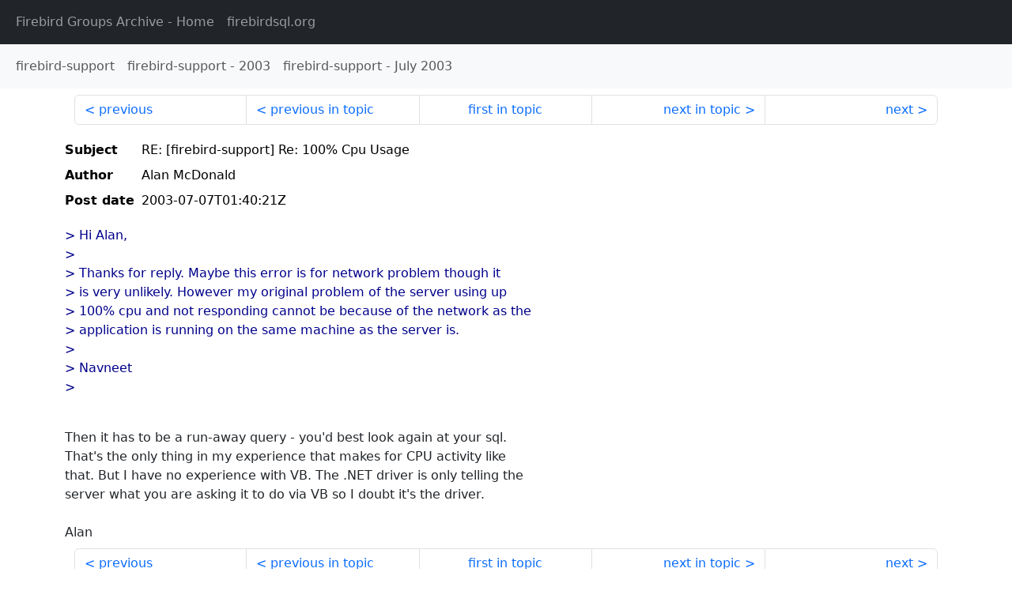

--- FILE ---
content_type: text/html
request_url: http://fb-list-archive.s3-website-eu-west-1.amazonaws.com/firebird-support/2003/7/27154.html
body_size: 1615
content:
<!DOCTYPE html>
<html lang="en">
<head>
    <meta charset="utf-8"/>
    <meta name="viewport" content="width=device-width, initial-scale=1">
    <link href="https://cdn.jsdelivr.net/npm/bootstrap@5.3.3/dist/css/bootstrap.min.css" rel="stylesheet" integrity="sha384-QWTKZyjpPEjISv5WaRU9OFeRpok6YctnYmDr5pNlyT2bRjXh0JMhjY6hW+ALEwIH" crossorigin="anonymous">
    <link href="../../../archive-style.css" rel="stylesheet" type="text/css"/>
    <link rel="canonical" href="http://fb-list-archive.s3-website-eu-west-1.amazonaws.com/firebird-support/2003/7/27154.html"/>
    <title>firebird-support - RE: [firebird-support] Re: 100% Cpu Usage</title>
</head>
<body id="message" class="d-flex flex-column h-100">
<header class="archive-nav">
    <nav class="navbar navbar-expand-lg bg-dark site-menu" data-bs-theme="dark">
        <div class="container-fluid">
            <ul class="navbar-nav">
                <li class="nav-item site-root"><a class="nav-link" href="../../../"><span class="site-name">Firebird Groups Archive</span> - Home</a></li>
                <li class="nav-item parent-site"><a class="nav-link" href="https://www.firebirdsql.org/"><span class="site-name">firebirdsql.org</span></a></li>
            </ul>
        </div>
    </nav>
    <nav class="navbar navbar-expand-lg navbar-light bg-light group-nav">
        <div class="container-fluid">
            <ul class="navbar-nav">
                <li class="nav-item group-root"><a class="nav-link" href="../../index.html"><span class="group-name">firebird-support</span></a></li>
                <li class="nav-item group-year"><a class="nav-link" href="../index.html"><span class="group-name">firebird-support</span> - <span class="year">2003</span></a></li>
                <li class="nav-item group-year-month"><a class="nav-link" href="./index.html"><span class="group-name">firebird-support</span> - <span class="month">July 2003</span></a></li>
            </ul>
        </div>
    </nav>
</header>
<main role="main" class="flex-shrink-0">
    <div class="container">
        <nav class="my-sm-2 msg-nav content-nav-top">
            <div class="container-fluid">
                <ul class="pagination">
                    <li class="page-item previous previous-in-time">
                        <a class="page-link h-100" href="../../2003/7/27153.html">previous</a>
                    </li>
                    <li class="page-item previous previous-in-topic">
                        <a class="page-link h-100" href="../../2003/7/27153.html">previous in topic</a>
                    </li>
                    <li class="page-item first-in-topic"><a class="page-link h-100" href="../../2003/7/27149.html">first in topic</a></li>
                    <li class="page-item next next-in-topic">
                        <a class="page-link h-100" href="../../2003/7/27155.html">next in topic</a>
                    </li>
                    <li class="page-item next next-in-time">
                        <a class="page-link h-100" href="../../2003/7/27155.html">next</a>
                    </li>
                </ul>
            </div>
        </nav>
        <div class="msg">
            <div class="msg-header">
                <table class="table table-borderless table-sm">
                    <colgroup>
                        <col class="col-1 msg-header-name">
                        <col class="msg-header-value">
                    </colgroup>
                    <tr class="msg-subject">
                        <th scope="row" class="ps-sm-0 text-nowrap msg-header-name">Subject</th>
                        <td class="msg-header-value subject">RE: [firebird-support] Re: 100% Cpu Usage</td>
                    </tr>
                    <tr class="msg-author">
                        <th scope="row" class="ps-sm-0 text-nowrap msg-header-name">Author</th>
                        <td class="msg-header-value author">Alan McDonald</td>
                    </tr>
                    <tr class="msg-postdate">
                        <th scope="row" class="ps-sm-0 text-nowrap msg-header-name">Post date</th>
                        <td class="msg-header-value date-time">2003-07-07T01:40:21Z</td>
                    </tr>
                </table>
            </div>
            <div class="my-sm-2 msg-body">
<div id="ygrps-yiv-1353271936"><blockquote><span title="ireply">&gt; Hi Alan,<br>
&gt;<br>
&gt; Thanks for reply. Maybe this error is for network problem though it<br>
&gt; is very unlikely. However my original problem of the server using up<br>
&gt; 100% cpu and not responding cannot be because of the network as the<br>
&gt; application is running on the same machine as the server is.<br>
&gt;<br>
&gt; Navneet<br>
&gt;<br>
<br>
 </span></blockquote>Then it has to be a run-away query - you'd best look again at your sql.<br>
That's the only thing in my experience that makes for CPU activity like<br>
that. But I have no experience with VB. The .NET driver is only telling the<br>
server what you are asking it to do via VB so I doubt it's the driver.<br>
<br>
Alan</div>
            </div>
        </div>
        <nav class="my-sm-2 msg-nav content-nav-bottom">
            <div class="container-fluid">
                <ul class="pagination">
                    <li class="page-item previous previous-in-time">
                        <a class="page-link h-100" href="../../2003/7/27153.html">previous</a>
                    </li>
                    <li class="page-item previous previous-in-topic">
                        <a class="page-link h-100" href="../../2003/7/27153.html">previous in topic</a>
                    </li>
                    <li class="page-item first-in-topic"><a class="page-link h-100" href="../../2003/7/27149.html">first in topic</a></li>
                    <li class="page-item next next-in-topic">
                        <a class="page-link h-100" href="../../2003/7/27155.html">next in topic</a>
                    </li>
                    <li class="page-item next next-in-time">
                        <a class="page-link h-100" href="../../2003/7/27155.html">next</a>
                    </li>
                </ul>
            </div>
        </nav>
    </div>
</main>
</body>
</html>